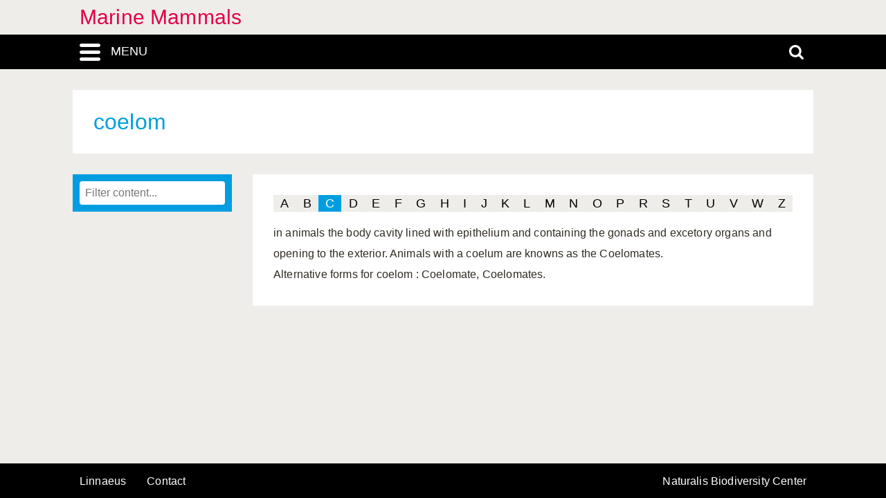

--- FILE ---
content_type: text/html; charset=UTF-8
request_url: https://marine-mammals.linnaeus.naturalis.nl/linnaeus_ng/app/views/glossary/term.php?id=17005
body_size: 2916
content:
<!DOCTYPE html>
<html lang="en">
<head>
	<meta http-equiv="Content-Type" content="text/html; charset=utf-8" />
	<meta name="keywords" content="" />
	<meta name="description" content="" />

	    
	<meta name="lng-project-id" content="59" />
	<meta name="server" content="9cd71e63419e" />
	<meta name="viewport" content="width=device-width, initial-scale=1">

	<title>Marine Mammals: Glossary: "coelom"</title>

    <link href="../../../app/style/naturalis/images/favicon.ico" rel="shortcut icon" >
    <link href="../../../app/style/naturalis/images/favicon.ico" rel="icon" type="image/x-icon">
	<link rel="stylesheet" type="text/css" media="screen" href="../../../app/style/linnaeus_ng/dialog/jquery.modaldialog.css" />
    <link rel="stylesheet" type="text/css" href="../../../app/style/css/inline_templates.css">
	<link rel="stylesheet" type="text/css" media="screen" href="../utilities/dynamic-css.php" />
	<link rel="stylesheet" type="text/css" media="screen" href="../../../app/style/linnaeus_ng/basics.css" />
	<link rel="stylesheet" type="text/css" media="screen" href="../../../app/style/linnaeus_ng/lookup.css" />
	<link rel="stylesheet" type="text/css" media="screen" href="../../../app/style/linnaeus_ng/glossary.css" />
	<link rel="stylesheet" type="text/css" href="../../../app/style/css/orchids.css">
	<link rel="stylesheet" type="text/css" media="screen" title="default" href="../../../app/style/css/ionicons.min.css" />
	<link rel="stylesheet" type="text/css" media="screen" title="default" href="../../../app/vendor/prettyPhoto/css/prettyPhoto.css" />
	<link rel="stylesheet" type="text/css" media="screen" title="default" href="../../../app/vendor/fancybox/jquery.fancybox.css" />
	<link rel="stylesheet" type="text/css" media="print" href="../../../app/style/linnaeus_ng/print.css" />

    <!--[if IE]>
        <link rel="stylesheet" type="text/css" href="../../../app/style/linnaeus_ng/ie.css" />
    <![endif]-->
    <!--[if IE 8]>
        <link rel="stylesheet" type="text/css" href="../../../app/style/linnaeus_ng/ie7-8.css" />
    <![endif]-->
    <!--[if IE 7]>
        <link rel="stylesheet" type="text/css" href="../../../app/style/linnaeus_ng/ie7.css" />
    <![endif]-->


	<script type="text/javascript" src="../../../app/vendor/raphael/raphael.min.js"></script>
	<script type="text/javascript" src="../../../app/vendor/bundle.js"></script>
	<script type="text/javascript" src="../../../app/javascript/jquery.shrinkText.js"></script>
	<script type="text/javascript" src="../../../app/javascript/jquery.prettyDialog.js"></script>
    <script type="text/javascript" src="../../../app/javascript/inline_templates.js"></script>
	<script type="text/javascript" src="../../../app/javascript/project_specific/traits.js"></script>



	<script type="text/javascript" src="../../../app/javascript/main.js"></script>
	<script type="text/javascript" src="../../../app/javascript/lookup.js"></script>
	<script type="text/javascript" src="../../../app/javascript/dialog/jquery.modaldialog.js"></script>
	<script type="text/javascript" src="../../../app/javascript/orchid.js"></script>
</head>
<body id="body" class="module-glossary">
	<!-- Google Tag Manager (noscript) -->
<noscript><iframe src="https://www.googletagmanager.com/ns.html?id=GTM-P9TFPT5"
height="0" width="0" style="display:none;visibility:hidden"></iframe></noscript>
<!-- End Google Tag Manager (noscript) -->
<div class="site__container">
	<div class="menu__container menu__container-js">
		<object class="logo-svg" data="../../../app/style/img/naturalis-logo-wit.svg" type="image/svg+xml">
		</object>
				    <ul class="side-menu">    
                                                            <li><a href="../introduction/">Introduction</a></li>
                                                                                                <li><a href="../index/">Index</a></li>
                                                                                                <li><a href="../highertaxa/">Higher taxa</a></li>
                                                                                                <li><a href="../species/">Species</a></li>
                                                                                                <li><a href="../key/">Single-access key</a></li>
                                                                                                            <li><a class="main-menu-selected" href="../glossary/">Glossary</a></li>
                                                                                                <li><a href="../literature2/">Literature</a></li>
                                                                                                                                                                                                                                    <li><a href="../search/search.php">Advanced search</a></li>
                                            </ul>			</div>
	<div class="content__container">
				    <div class="menu-title-bar__container">
	<div class="site-title">
					<a href="../linnaeus/index.php">Marine Mammals</a>
			</div>
	<div class="menu-search-bar__container">
		<div class="search-bar__container">
			<div class="search-bar">
				<input type="text" name="search" id="search" class="search-box" autocomplete="off" placeholder="Search..." value="" onkeyup="if (event.keyCode==13) { doSearch(); }" required />

				<a href="javascript:void(0)" class="close-search close-search-js">
					<i class="ion-close-round"></i>
				</a>
			</div>
		</div>
		<div class="menu-bar__container">
			<div class="menu-bar">
				<div class="menu-toggle menu-toggle-js" href="javascript:void(0)"><div class="menu-toggle-text">MENU</div></div>
				<!-- <a class="menu-toggle menu-toggle-over-js" href="javascript:void(0)"></a> -->
				<div class="responsive-site-title">
											<a href="../linnaeus/index.php">Marine Mammals</a>
									</div>
				<a class="search-toggle search-toggle-js" href="javascript:void(0)"></a>
			</div>
		</div>
	</div>
</div>				<div class="scroll__container">
			<div id="container">
				
			<form method="get" action="/linnaeus_ng/app/views/glossary/term.php" id="theForm"></form>
<div class="page-title">
	<span class="set-as-title">coelom</span>
	</div>
<div id="main-body">

<!-- Ruud: removed condition if $controllerBaseName !== 'module' /-->
						<div class="sidebar__container">
													<div class="lookup__container">
						<div id="lookupDialog">
							<input type="text" id="lookupDialogInput" placeholder="Filter content...">
							<div id="lookup-DialogContent"></div>
						</div>
					</div>
				                
				<div id="menu-bottom"></div>
                
			</div>	
				<div id="page-container">
<div id="page-main">
	<div class="glossary-filter">
		<div class="alphabet">
		
						<a class="alphabet-letter" href="contents.php?letter=a">A</a>
								<a class="alphabet-letter" href="contents.php?letter=b">B</a>
								<a class="alphabet-active-letter" href="contents.php?letter=c">C</a>
								<a class="alphabet-letter" href="contents.php?letter=d">D</a>
								<a class="alphabet-letter" href="contents.php?letter=e">E</a>
								<a class="alphabet-letter" href="contents.php?letter=f">F</a>
								<a class="alphabet-letter" href="contents.php?letter=g">G</a>
								<a class="alphabet-letter" href="contents.php?letter=h">H</a>
								<a class="alphabet-letter" href="contents.php?letter=i">I</a>
								<a class="alphabet-letter" href="contents.php?letter=j">J</a>
								<a class="alphabet-letter" href="contents.php?letter=k">K</a>
								<a class="alphabet-letter" href="contents.php?letter=l">L</a>
								<a class="alphabet-letter" href="contents.php?letter=m">M</a>
								<a class="alphabet-letter" href="contents.php?letter=n">N</a>
								<a class="alphabet-letter" href="contents.php?letter=o">O</a>
								<a class="alphabet-letter" href="contents.php?letter=p">P</a>
								<a class="alphabet-letter" href="contents.php?letter=r">R</a>
								<a class="alphabet-letter" href="contents.php?letter=s">S</a>
								<a class="alphabet-letter" href="contents.php?letter=t">T</a>
								<a class="alphabet-letter" href="contents.php?letter=u">U</a>
								<a class="alphabet-letter" href="contents.php?letter=v">V</a>
								<a class="alphabet-letter" href="contents.php?letter=w">W</a>
								<a class="alphabet-letter" href="contents.php?letter=z">Z</a>
			</div>

		<div id="definition">
			<p>in animals the body cavity lined with epithelium and containing the gonads and excetory organs and opening to the exterior. Animals with a coelum are knowns as the Coelomates.</p>
					 	<p id="synonyms">
		 		<span id="synonyms-title">
		 					 				Alternative forms	 				 
					for coelom
				</span>:
				Coelomate, Coelomates.
		     </p>
		     		</div>
		
			</div>
</div>
	<script>
    let code='GTM-P9TFPT5';
    
    (function(w,d,s,l,i) {w[l]=w[l]||[];w[l].push({'gtm.start': new Date().getTime(),event:'gtm.js'});var f=d.getElementsByTagName(s)[0], j=d.createElement(s),dl=l!='dataLayer'?'&l='+l:'';j.async=true;j.src= 'https://www.googletagmanager.com/gtm.js?id='+i+dl;f.parentNode.insertBefore(j,f);})(window,document,'script','dataLayer',code);
    
</script>
				<div id="allLookupList" class="allLookupListInvisible"></div>
			</div>
			</div>
			</div>
						    			        <!-- <div id="allNavigationPane">


    <div class="navigation-icon-wrapper">
    
        <span onclick="allLookupShowDialog()" id="contents-icon" title="Contents" class="navigation-icon icon-book" />
        Contents</span>
    
            <a class="navigation-icon icon-nav-prev" id="previous-icon" 
        href="../glossary/term.php?id=17004"
         title="Previous to coastal">Previous</a>
                <a class="navigation-icon icon-nav-next" id="next-icon" 
        href="../glossary/term.php?id=17006" 
         title="Next to coitus">Next</a>
        
            <span class="navigation-icon icon-nav-back icon-inactive" id="back-icon-inactive">Back</span>
        
    </div>

</div> -->

<script type="text/javascript">
$(document).ready(function()
{
	allLookupSetSelectedId(17005);
});
</script>

			    						<div id="bottombar" class="navbar navbar-inverted">
				<div class="container">
					<ul class="footer-menu__list">
						<li>
							<a href="https://linnaeus.naturalis.nl/" target="_blank">
								Linnaeus
							</a>
						</li>
						<li>
							<span class="decode"><n gvgyr="yvaanrhf@anghenyvf.ay" uers="znvygb:yvaanrhf@anghenyvf.ay?fhowrpg=Znevar%20Znzznyf" ery="absbyybj">pbagnpg</n></span>
						</li>
						<li>
							<a target="_blank" href="https://www.naturalis.nl">
								Naturalis Biodiversity Center
							</a>	
						</li>
					</ul>
				</div>
			</div>
		</div>
	</div>
</div>
<script type="text/JavaScript">
$(document).ready(function()
{
	//http://fancyapps.com/fancybox/3/docs/#options
	$('[data-fancybox]').fancybox({
		arrows : false,
		infobar : true,
		animationEffect : false
	});

	$(".inline-video").each(function()
	{
		$_me = $(this);

        $_me
            .removeAttr('onclick')
				.attr('onClick', 'showVideo("' + arr_arguments[1] + '","' + arr_arguments[3] +'");');

		arr_arguments = $_me.attr("onclick").split("'");
	});


	if( jQuery().prettyDialog )
	{
		$("a[rel^='prettyPhoto']").prettyDialog();
	}

				addRequestVar('id','17005')
			chkPIDInLinks(59,'epi');
	
})
</script>
</body>
</html>
